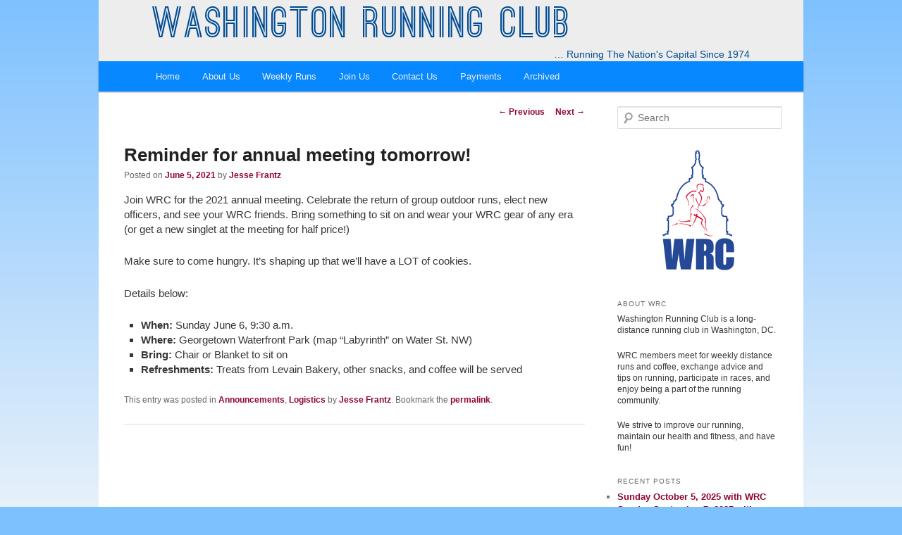

--- FILE ---
content_type: text/html; charset=UTF-8
request_url: https://www.washrun.org/2021/06/reminder-for-annual-meeting-tomorrow/
body_size: 8086
content:
<!DOCTYPE html>
<!--[if IE 6]>
<html id="ie6" lang="en-US">
<![endif]-->
<!--[if IE 7]>
<html id="ie7" lang="en-US">
<![endif]-->
<!--[if IE 8]>
<html id="ie8" lang="en-US">
<![endif]-->
<!--[if !(IE 6) | !(IE 7) | !(IE 8)  ]><!-->
<html lang="en-US">
<!--<![endif]-->
<head>
<meta charset="UTF-8"/>
<meta name="viewport" content="width=device-width"/>
<title>Reminder for annual meeting tomorrow! | Washington Running Club</title>
<link rel="profile" href="https://gmpg.org/xfn/11"/>
<link rel="stylesheet" type="text/css" media="all" href="https://www.washrun.org/wp/wp-content/themes/twentyelevenchild/style.css"/>
<link rel="pingback" href="https://www.washrun.org/wp/xmlrpc.php"/>
<!--[if lt IE 9]>
<script src="https://www.washrun.org/wp/wp-content/themes/twentyeleven/js/html5.js" type="text/javascript"></script>
<![endif]-->
<meta name="keywords" content="Washington, DC, distance running, long distance, running club, clubs, groups"/>
<link rel="image_src" href="/data/logoset/WRClogo-25p-FB.png"/>
<link rel="apple-touch-icon" href="/data/files/touch-icon-iphone.png">
<link rel="apple-touch-icon" sizes="76x76" href="/data/files/touch-icon-ipad.png">
<link rel="apple-touch-icon" sizes="120x120" href="/data/files/touch-icon-iphone-retina.png">
<link rel="apple-touch-icon" sizes="152x152" href="/data/files/touch-icon-ipad-retina.png">
<meta name='robots' content='max-image-preview:large'/>
<link rel='dns-prefetch' href='//ajax.googleapis.com'/>
<link rel="alternate" type="application/rss+xml" title="Washington Running Club &raquo; Feed" href="https://www.washrun.org/feed/"/>
<link rel="alternate" type="application/rss+xml" title="Washington Running Club &raquo; Comments Feed" href="https://www.washrun.org/comments/feed/"/>
<script type="text/javascript">
/* <![CDATA[ */
window._wpemojiSettings = {"baseUrl":"https:\/\/s.w.org\/images\/core\/emoji\/14.0.0\/72x72\/","ext":".png","svgUrl":"https:\/\/s.w.org\/images\/core\/emoji\/14.0.0\/svg\/","svgExt":".svg","source":{"concatemoji":"https:\/\/www.washrun.org\/wp\/wp-includes\/js\/wp-emoji-release.min.js?ver=6.4.1"}};
/*! This file is auto-generated */
!function(i,n){var o,s,e;function c(e){try{var t={supportTests:e,timestamp:(new Date).valueOf()};sessionStorage.setItem(o,JSON.stringify(t))}catch(e){}}function p(e,t,n){e.clearRect(0,0,e.canvas.width,e.canvas.height),e.fillText(t,0,0);var t=new Uint32Array(e.getImageData(0,0,e.canvas.width,e.canvas.height).data),r=(e.clearRect(0,0,e.canvas.width,e.canvas.height),e.fillText(n,0,0),new Uint32Array(e.getImageData(0,0,e.canvas.width,e.canvas.height).data));return t.every(function(e,t){return e===r[t]})}function u(e,t,n){switch(t){case"flag":return n(e,"\ud83c\udff3\ufe0f\u200d\u26a7\ufe0f","\ud83c\udff3\ufe0f\u200b\u26a7\ufe0f")?!1:!n(e,"\ud83c\uddfa\ud83c\uddf3","\ud83c\uddfa\u200b\ud83c\uddf3")&&!n(e,"\ud83c\udff4\udb40\udc67\udb40\udc62\udb40\udc65\udb40\udc6e\udb40\udc67\udb40\udc7f","\ud83c\udff4\u200b\udb40\udc67\u200b\udb40\udc62\u200b\udb40\udc65\u200b\udb40\udc6e\u200b\udb40\udc67\u200b\udb40\udc7f");case"emoji":return!n(e,"\ud83e\udef1\ud83c\udffb\u200d\ud83e\udef2\ud83c\udfff","\ud83e\udef1\ud83c\udffb\u200b\ud83e\udef2\ud83c\udfff")}return!1}function f(e,t,n){var r="undefined"!=typeof WorkerGlobalScope&&self instanceof WorkerGlobalScope?new OffscreenCanvas(300,150):i.createElement("canvas"),a=r.getContext("2d",{willReadFrequently:!0}),o=(a.textBaseline="top",a.font="600 32px Arial",{});return e.forEach(function(e){o[e]=t(a,e,n)}),o}function t(e){var t=i.createElement("script");t.src=e,t.defer=!0,i.head.appendChild(t)}"undefined"!=typeof Promise&&(o="wpEmojiSettingsSupports",s=["flag","emoji"],n.supports={everything:!0,everythingExceptFlag:!0},e=new Promise(function(e){i.addEventListener("DOMContentLoaded",e,{once:!0})}),new Promise(function(t){var n=function(){try{var e=JSON.parse(sessionStorage.getItem(o));if("object"==typeof e&&"number"==typeof e.timestamp&&(new Date).valueOf()<e.timestamp+604800&&"object"==typeof e.supportTests)return e.supportTests}catch(e){}return null}();if(!n){if("undefined"!=typeof Worker&&"undefined"!=typeof OffscreenCanvas&&"undefined"!=typeof URL&&URL.createObjectURL&&"undefined"!=typeof Blob)try{var e="postMessage("+f.toString()+"("+[JSON.stringify(s),u.toString(),p.toString()].join(",")+"));",r=new Blob([e],{type:"text/javascript"}),a=new Worker(URL.createObjectURL(r),{name:"wpTestEmojiSupports"});return void(a.onmessage=function(e){c(n=e.data),a.terminate(),t(n)})}catch(e){}c(n=f(s,u,p))}t(n)}).then(function(e){for(var t in e)n.supports[t]=e[t],n.supports.everything=n.supports.everything&&n.supports[t],"flag"!==t&&(n.supports.everythingExceptFlag=n.supports.everythingExceptFlag&&n.supports[t]);n.supports.everythingExceptFlag=n.supports.everythingExceptFlag&&!n.supports.flag,n.DOMReady=!1,n.readyCallback=function(){n.DOMReady=!0}}).then(function(){return e}).then(function(){var e;n.supports.everything||(n.readyCallback(),(e=n.source||{}).concatemoji?t(e.concatemoji):e.wpemoji&&e.twemoji&&(t(e.twemoji),t(e.wpemoji)))}))}((window,document),window._wpemojiSettings);
/* ]]> */
</script>
<link rel='stylesheet' id='moztheme2011-css' href='https://www.washrun.org/wp/wp-content/plugins/twenty-eleven-theme-extensions/moztheme2011.css?ver=6.4.1' type='text/css' media='all'/>
<style id='wp-emoji-styles-inline-css' type='text/css'>

	img.wp-smiley, img.emoji {
		display: inline !important;
		border: none !important;
		box-shadow: none !important;
		height: 1em !important;
		width: 1em !important;
		margin: 0 0.07em !important;
		vertical-align: -0.1em !important;
		background: none !important;
		padding: 0 !important;
	}
</style>
<link rel='stylesheet' id='wp-block-library-css' href='https://www.washrun.org/wp/wp-includes/css/dist/block-library/style.min.css?ver=6.4.1' type='text/css' media='all'/>
<style id='wp-block-library-theme-inline-css' type='text/css'>
.wp-block-audio figcaption{color:#555;font-size:13px;text-align:center}.is-dark-theme .wp-block-audio figcaption{color:hsla(0,0%,100%,.65)}.wp-block-audio{margin:0 0 1em}.wp-block-code{border:1px solid #ccc;border-radius:4px;font-family:Menlo,Consolas,monaco,monospace;padding:.8em 1em}.wp-block-embed figcaption{color:#555;font-size:13px;text-align:center}.is-dark-theme .wp-block-embed figcaption{color:hsla(0,0%,100%,.65)}.wp-block-embed{margin:0 0 1em}.blocks-gallery-caption{color:#555;font-size:13px;text-align:center}.is-dark-theme .blocks-gallery-caption{color:hsla(0,0%,100%,.65)}.wp-block-image figcaption{color:#555;font-size:13px;text-align:center}.is-dark-theme .wp-block-image figcaption{color:hsla(0,0%,100%,.65)}.wp-block-image{margin:0 0 1em}.wp-block-pullquote{border-bottom:4px solid;border-top:4px solid;color:currentColor;margin-bottom:1.75em}.wp-block-pullquote cite,.wp-block-pullquote footer,.wp-block-pullquote__citation{color:currentColor;font-size:.8125em;font-style:normal;text-transform:uppercase}.wp-block-quote{border-left:.25em solid;margin:0 0 1.75em;padding-left:1em}.wp-block-quote cite,.wp-block-quote footer{color:currentColor;font-size:.8125em;font-style:normal;position:relative}.wp-block-quote.has-text-align-right{border-left:none;border-right:.25em solid;padding-left:0;padding-right:1em}.wp-block-quote.has-text-align-center{border:none;padding-left:0}.wp-block-quote.is-large,.wp-block-quote.is-style-large,.wp-block-quote.is-style-plain{border:none}.wp-block-search .wp-block-search__label{font-weight:700}.wp-block-search__button{border:1px solid #ccc;padding:.375em .625em}:where(.wp-block-group.has-background){padding:1.25em 2.375em}.wp-block-separator.has-css-opacity{opacity:.4}.wp-block-separator{border:none;border-bottom:2px solid;margin-left:auto;margin-right:auto}.wp-block-separator.has-alpha-channel-opacity{opacity:1}.wp-block-separator:not(.is-style-wide):not(.is-style-dots){width:100px}.wp-block-separator.has-background:not(.is-style-dots){border-bottom:none;height:1px}.wp-block-separator.has-background:not(.is-style-wide):not(.is-style-dots){height:2px}.wp-block-table{margin:0 0 1em}.wp-block-table td,.wp-block-table th{word-break:normal}.wp-block-table figcaption{color:#555;font-size:13px;text-align:center}.is-dark-theme .wp-block-table figcaption{color:hsla(0,0%,100%,.65)}.wp-block-video figcaption{color:#555;font-size:13px;text-align:center}.is-dark-theme .wp-block-video figcaption{color:hsla(0,0%,100%,.65)}.wp-block-video{margin:0 0 1em}.wp-block-template-part.has-background{margin-bottom:0;margin-top:0;padding:1.25em 2.375em}
</style>
<style id='classic-theme-styles-inline-css' type='text/css'>
/*! This file is auto-generated */
.wp-block-button__link{color:#fff;background-color:#32373c;border-radius:9999px;box-shadow:none;text-decoration:none;padding:calc(.667em + 2px) calc(1.333em + 2px);font-size:1.125em}.wp-block-file__button{background:#32373c;color:#fff;text-decoration:none}
</style>
<style id='global-styles-inline-css' type='text/css'>
body{--wp--preset--color--black: #000;--wp--preset--color--cyan-bluish-gray: #abb8c3;--wp--preset--color--white: #fff;--wp--preset--color--pale-pink: #f78da7;--wp--preset--color--vivid-red: #cf2e2e;--wp--preset--color--luminous-vivid-orange: #ff6900;--wp--preset--color--luminous-vivid-amber: #fcb900;--wp--preset--color--light-green-cyan: #7bdcb5;--wp--preset--color--vivid-green-cyan: #00d084;--wp--preset--color--pale-cyan-blue: #8ed1fc;--wp--preset--color--vivid-cyan-blue: #0693e3;--wp--preset--color--vivid-purple: #9b51e0;--wp--preset--color--blue: #1982d1;--wp--preset--color--dark-gray: #373737;--wp--preset--color--medium-gray: #666;--wp--preset--color--light-gray: #e2e2e2;--wp--preset--gradient--vivid-cyan-blue-to-vivid-purple: linear-gradient(135deg,rgba(6,147,227,1) 0%,rgb(155,81,224) 100%);--wp--preset--gradient--light-green-cyan-to-vivid-green-cyan: linear-gradient(135deg,rgb(122,220,180) 0%,rgb(0,208,130) 100%);--wp--preset--gradient--luminous-vivid-amber-to-luminous-vivid-orange: linear-gradient(135deg,rgba(252,185,0,1) 0%,rgba(255,105,0,1) 100%);--wp--preset--gradient--luminous-vivid-orange-to-vivid-red: linear-gradient(135deg,rgba(255,105,0,1) 0%,rgb(207,46,46) 100%);--wp--preset--gradient--very-light-gray-to-cyan-bluish-gray: linear-gradient(135deg,rgb(238,238,238) 0%,rgb(169,184,195) 100%);--wp--preset--gradient--cool-to-warm-spectrum: linear-gradient(135deg,rgb(74,234,220) 0%,rgb(151,120,209) 20%,rgb(207,42,186) 40%,rgb(238,44,130) 60%,rgb(251,105,98) 80%,rgb(254,248,76) 100%);--wp--preset--gradient--blush-light-purple: linear-gradient(135deg,rgb(255,206,236) 0%,rgb(152,150,240) 100%);--wp--preset--gradient--blush-bordeaux: linear-gradient(135deg,rgb(254,205,165) 0%,rgb(254,45,45) 50%,rgb(107,0,62) 100%);--wp--preset--gradient--luminous-dusk: linear-gradient(135deg,rgb(255,203,112) 0%,rgb(199,81,192) 50%,rgb(65,88,208) 100%);--wp--preset--gradient--pale-ocean: linear-gradient(135deg,rgb(255,245,203) 0%,rgb(182,227,212) 50%,rgb(51,167,181) 100%);--wp--preset--gradient--electric-grass: linear-gradient(135deg,rgb(202,248,128) 0%,rgb(113,206,126) 100%);--wp--preset--gradient--midnight: linear-gradient(135deg,rgb(2,3,129) 0%,rgb(40,116,252) 100%);--wp--preset--font-size--small: 13px;--wp--preset--font-size--medium: 20px;--wp--preset--font-size--large: 36px;--wp--preset--font-size--x-large: 42px;--wp--preset--spacing--20: 0.44rem;--wp--preset--spacing--30: 0.67rem;--wp--preset--spacing--40: 1rem;--wp--preset--spacing--50: 1.5rem;--wp--preset--spacing--60: 2.25rem;--wp--preset--spacing--70: 3.38rem;--wp--preset--spacing--80: 5.06rem;--wp--preset--shadow--natural: 6px 6px 9px rgba(0, 0, 0, 0.2);--wp--preset--shadow--deep: 12px 12px 50px rgba(0, 0, 0, 0.4);--wp--preset--shadow--sharp: 6px 6px 0px rgba(0, 0, 0, 0.2);--wp--preset--shadow--outlined: 6px 6px 0px -3px rgba(255, 255, 255, 1), 6px 6px rgba(0, 0, 0, 1);--wp--preset--shadow--crisp: 6px 6px 0px rgba(0, 0, 0, 1);}:where(.is-layout-flex){gap: 0.5em;}:where(.is-layout-grid){gap: 0.5em;}body .is-layout-flow > .alignleft{float: left;margin-inline-start: 0;margin-inline-end: 2em;}body .is-layout-flow > .alignright{float: right;margin-inline-start: 2em;margin-inline-end: 0;}body .is-layout-flow > .aligncenter{margin-left: auto !important;margin-right: auto !important;}body .is-layout-constrained > .alignleft{float: left;margin-inline-start: 0;margin-inline-end: 2em;}body .is-layout-constrained > .alignright{float: right;margin-inline-start: 2em;margin-inline-end: 0;}body .is-layout-constrained > .aligncenter{margin-left: auto !important;margin-right: auto !important;}body .is-layout-constrained > :where(:not(.alignleft):not(.alignright):not(.alignfull)){max-width: var(--wp--style--global--content-size);margin-left: auto !important;margin-right: auto !important;}body .is-layout-constrained > .alignwide{max-width: var(--wp--style--global--wide-size);}body .is-layout-flex{display: flex;}body .is-layout-flex{flex-wrap: wrap;align-items: center;}body .is-layout-flex > *{margin: 0;}body .is-layout-grid{display: grid;}body .is-layout-grid > *{margin: 0;}:where(.wp-block-columns.is-layout-flex){gap: 2em;}:where(.wp-block-columns.is-layout-grid){gap: 2em;}:where(.wp-block-post-template.is-layout-flex){gap: 1.25em;}:where(.wp-block-post-template.is-layout-grid){gap: 1.25em;}.has-black-color{color: var(--wp--preset--color--black) !important;}.has-cyan-bluish-gray-color{color: var(--wp--preset--color--cyan-bluish-gray) !important;}.has-white-color{color: var(--wp--preset--color--white) !important;}.has-pale-pink-color{color: var(--wp--preset--color--pale-pink) !important;}.has-vivid-red-color{color: var(--wp--preset--color--vivid-red) !important;}.has-luminous-vivid-orange-color{color: var(--wp--preset--color--luminous-vivid-orange) !important;}.has-luminous-vivid-amber-color{color: var(--wp--preset--color--luminous-vivid-amber) !important;}.has-light-green-cyan-color{color: var(--wp--preset--color--light-green-cyan) !important;}.has-vivid-green-cyan-color{color: var(--wp--preset--color--vivid-green-cyan) !important;}.has-pale-cyan-blue-color{color: var(--wp--preset--color--pale-cyan-blue) !important;}.has-vivid-cyan-blue-color{color: var(--wp--preset--color--vivid-cyan-blue) !important;}.has-vivid-purple-color{color: var(--wp--preset--color--vivid-purple) !important;}.has-black-background-color{background-color: var(--wp--preset--color--black) !important;}.has-cyan-bluish-gray-background-color{background-color: var(--wp--preset--color--cyan-bluish-gray) !important;}.has-white-background-color{background-color: var(--wp--preset--color--white) !important;}.has-pale-pink-background-color{background-color: var(--wp--preset--color--pale-pink) !important;}.has-vivid-red-background-color{background-color: var(--wp--preset--color--vivid-red) !important;}.has-luminous-vivid-orange-background-color{background-color: var(--wp--preset--color--luminous-vivid-orange) !important;}.has-luminous-vivid-amber-background-color{background-color: var(--wp--preset--color--luminous-vivid-amber) !important;}.has-light-green-cyan-background-color{background-color: var(--wp--preset--color--light-green-cyan) !important;}.has-vivid-green-cyan-background-color{background-color: var(--wp--preset--color--vivid-green-cyan) !important;}.has-pale-cyan-blue-background-color{background-color: var(--wp--preset--color--pale-cyan-blue) !important;}.has-vivid-cyan-blue-background-color{background-color: var(--wp--preset--color--vivid-cyan-blue) !important;}.has-vivid-purple-background-color{background-color: var(--wp--preset--color--vivid-purple) !important;}.has-black-border-color{border-color: var(--wp--preset--color--black) !important;}.has-cyan-bluish-gray-border-color{border-color: var(--wp--preset--color--cyan-bluish-gray) !important;}.has-white-border-color{border-color: var(--wp--preset--color--white) !important;}.has-pale-pink-border-color{border-color: var(--wp--preset--color--pale-pink) !important;}.has-vivid-red-border-color{border-color: var(--wp--preset--color--vivid-red) !important;}.has-luminous-vivid-orange-border-color{border-color: var(--wp--preset--color--luminous-vivid-orange) !important;}.has-luminous-vivid-amber-border-color{border-color: var(--wp--preset--color--luminous-vivid-amber) !important;}.has-light-green-cyan-border-color{border-color: var(--wp--preset--color--light-green-cyan) !important;}.has-vivid-green-cyan-border-color{border-color: var(--wp--preset--color--vivid-green-cyan) !important;}.has-pale-cyan-blue-border-color{border-color: var(--wp--preset--color--pale-cyan-blue) !important;}.has-vivid-cyan-blue-border-color{border-color: var(--wp--preset--color--vivid-cyan-blue) !important;}.has-vivid-purple-border-color{border-color: var(--wp--preset--color--vivid-purple) !important;}.has-vivid-cyan-blue-to-vivid-purple-gradient-background{background: var(--wp--preset--gradient--vivid-cyan-blue-to-vivid-purple) !important;}.has-light-green-cyan-to-vivid-green-cyan-gradient-background{background: var(--wp--preset--gradient--light-green-cyan-to-vivid-green-cyan) !important;}.has-luminous-vivid-amber-to-luminous-vivid-orange-gradient-background{background: var(--wp--preset--gradient--luminous-vivid-amber-to-luminous-vivid-orange) !important;}.has-luminous-vivid-orange-to-vivid-red-gradient-background{background: var(--wp--preset--gradient--luminous-vivid-orange-to-vivid-red) !important;}.has-very-light-gray-to-cyan-bluish-gray-gradient-background{background: var(--wp--preset--gradient--very-light-gray-to-cyan-bluish-gray) !important;}.has-cool-to-warm-spectrum-gradient-background{background: var(--wp--preset--gradient--cool-to-warm-spectrum) !important;}.has-blush-light-purple-gradient-background{background: var(--wp--preset--gradient--blush-light-purple) !important;}.has-blush-bordeaux-gradient-background{background: var(--wp--preset--gradient--blush-bordeaux) !important;}.has-luminous-dusk-gradient-background{background: var(--wp--preset--gradient--luminous-dusk) !important;}.has-pale-ocean-gradient-background{background: var(--wp--preset--gradient--pale-ocean) !important;}.has-electric-grass-gradient-background{background: var(--wp--preset--gradient--electric-grass) !important;}.has-midnight-gradient-background{background: var(--wp--preset--gradient--midnight) !important;}.has-small-font-size{font-size: var(--wp--preset--font-size--small) !important;}.has-medium-font-size{font-size: var(--wp--preset--font-size--medium) !important;}.has-large-font-size{font-size: var(--wp--preset--font-size--large) !important;}.has-x-large-font-size{font-size: var(--wp--preset--font-size--x-large) !important;}
.wp-block-navigation a:where(:not(.wp-element-button)){color: inherit;}
:where(.wp-block-post-template.is-layout-flex){gap: 1.25em;}:where(.wp-block-post-template.is-layout-grid){gap: 1.25em;}
:where(.wp-block-columns.is-layout-flex){gap: 2em;}:where(.wp-block-columns.is-layout-grid){gap: 2em;}
.wp-block-pullquote{font-size: 1.5em;line-height: 1.6;}
</style>
<link rel='stylesheet' id='responsive-lightbox-nivo-css' href='https://www.washrun.org/wp/wp-content/plugins/responsive-lightbox/assets/nivo/nivo-lightbox.min.css?ver=2.4.1' type='text/css' media='all'/>
<link rel='stylesheet' id='responsive-lightbox-nivo-default-css' href='https://www.washrun.org/wp/wp-content/plugins/responsive-lightbox/assets/nivo/themes/default/default.css?ver=2.4.1' type='text/css' media='all'/>
<link rel='stylesheet' id='twentyeleven-block-style-css' href='https://www.washrun.org/wp/wp-content/themes/twentyeleven/blocks.css?ver=20181230' type='text/css' media='all'/>
<script type="text/javascript" src="https://ajax.googleapis.com/ajax/libs/jquery/1.11.0/jquery.min.js?ver=6.4.1" id="jquery-js"></script>
<script type="text/javascript" src="https://www.washrun.org/wp/wp-content/plugins/responsive-lightbox/assets/nivo/nivo-lightbox.min.js?ver=2.4.1" id="responsive-lightbox-nivo-js"></script>
<script type="text/javascript" src="https://www.washrun.org/wp/wp-includes/js/underscore.min.js?ver=1.13.4" id="underscore-js"></script>
<script type="text/javascript" src="https://www.washrun.org/wp/wp-content/plugins/responsive-lightbox/assets/infinitescroll/infinite-scroll.pkgd.min.js?ver=6.4.1" id="responsive-lightbox-infinite-scroll-js"></script>
<script type="text/javascript" id="responsive-lightbox-js-extra">
/* <![CDATA[ */
var rlArgs = {"script":"nivo","selector":"lightbox","customEvents":"","activeGalleries":"1","effect":"fadeScale","clickOverlayToClose":"1","keyboardNav":"1","errorMessage":"The requested content cannot be loaded. Please try again later.","woocommerce_gallery":"0","ajaxurl":"https:\/\/www.washrun.org\/wp\/wp-admin\/admin-ajax.php","nonce":"931fab6bc8","preview":"false","postId":"8480","scriptExtension":""};
/* ]]> */
</script>
<script type="text/javascript" src="https://www.washrun.org/wp/wp-content/plugins/responsive-lightbox/js/front.js?ver=2.4.1" id="responsive-lightbox-js"></script>
<script type="text/javascript" src="https://www.washrun.org/wp/wp-content/themes/twentyelevenchild/js/mobile_nav.js?ver=6.4.1" id="mobile-nav-js"></script>
<link rel="https://api.w.org/" href="https://www.washrun.org/wp-json/"/><link rel="alternate" type="application/json" href="https://www.washrun.org/wp-json/wp/v2/posts/8480"/><link rel="EditURI" type="application/rsd+xml" title="RSD" href="https://www.washrun.org/wp/xmlrpc.php?rsd"/>
<meta name="generator" content="WordPress 6.4.1"/>
<link rel="canonical" href="https://www.washrun.org/2021/06/reminder-for-annual-meeting-tomorrow/"/>
<link rel='shortlink' href='https://www.washrun.org/?p=8480'/>
<link rel="alternate" type="application/json+oembed" href="https://www.washrun.org/wp-json/oembed/1.0/embed?url=https%3A%2F%2Fwww.washrun.org%2F2021%2F06%2Freminder-for-annual-meeting-tomorrow%2F"/>
<link rel="alternate" type="text/xml+oembed" href="https://www.washrun.org/wp-json/oembed/1.0/embed?url=https%3A%2F%2Fwww.washrun.org%2F2021%2F06%2Freminder-for-annual-meeting-tomorrow%2F&#038;format=xml"/>
<script>
  (function(i,s,o,g,r,a,m){i['GoogleAnalyticsObject']=r;i[r]=i[r]||function(){
  (i[r].q=i[r].q||[]).push(arguments)},i[r].l=1*new Date();a=s.createElement(o),
  m=s.getElementsByTagName(o)[0];a.async=1;a.src=g;m.parentNode.insertBefore(a,m)
  })(window,document,'script','//www.google-analytics.com/analytics.js','ga');

  ga('create', 'UA-38346801-1', 'washrun.org');
  ga('send', 'pageview');

</script>

</head>

<body class="post-template-default single single-post postid-8480 single-format-standard wp-embed-responsive two-column right-sidebar moz-sidebar-adjust">
<div id="page" class="hfeed">
	<header id="branding" role="banner">
			<hgroup>
				<h1 id="site-title"><span><a href="https://www.washrun.org/" title="Washington Running Club" rel="home">Washington Running Club</a></span></h1>
				<h2 id="site-description">&#8230; Running The Nation&#039;s Capital Since 1974</h2>
			</hgroup>

			
			<nav id="access" role="navigation">
				<h3 class="assistive-text">Main menu</h3>
								<div class="skip-link"><a class="assistive-text" href="#content" title="Skip to primary content">Skip to primary content</a></div>
				<div class="skip-link"><a class="assistive-text" href="#secondary" title="Skip to secondary content">Skip to secondary content</a></div>
								<div class="menu-header-menu-container"><ul id="menu-header-menu" class="menu"><li id="menu-item-3719" class="menu-item menu-item-type-custom menu-item-object-custom menu-item-home menu-item-3719"><a href="https://www.washrun.org/">Home</a></li>
<li id="menu-item-195" class="menu-item menu-item-type-post_type menu-item-object-page menu-item-has-children menu-item-195"><a href="https://www.washrun.org/about-us/">About Us</a>
<ul class="sub-menu">
	<li id="menu-item-198" class="menu-item menu-item-type-post_type menu-item-object-page menu-item-198"><a href="https://www.washrun.org/about-us/frequently-asked-questions/">FAQs</a></li>
	<li id="menu-item-196" class="menu-item menu-item-type-post_type menu-item-object-page menu-item-196"><a href="https://www.washrun.org/about-us/board-members/">Board Members</a></li>
	<li id="menu-item-8994" class="menu-item menu-item-type-post_type menu-item-object-page menu-item-8994"><a href="https://www.washrun.org/about-us/bylaws/">Bylaws</a></li>
</ul>
</li>
<li id="menu-item-213" class="menu-item menu-item-type-post_type menu-item-object-page menu-item-has-children menu-item-213"><a href="https://www.washrun.org/weekly-runs/">Weekly Runs</a>
<ul class="sub-menu">
	<li id="menu-item-214" class="menu-item menu-item-type-post_type menu-item-object-page menu-item-214"><a href="https://www.washrun.org/weekly-runs/sunday-distance-run/">Sunday Distance Run</a></li>
</ul>
</li>
<li id="menu-item-208" class="menu-item menu-item-type-post_type menu-item-object-page menu-item-208"><a href="https://www.washrun.org/membership/">Join Us</a></li>
<li id="menu-item-201" class="menu-item menu-item-type-post_type menu-item-object-page menu-item-201"><a href="https://www.washrun.org/contact/">Contact Us</a></li>
<li id="menu-item-8577" class="menu-item menu-item-type-post_type menu-item-object-page menu-item-has-children menu-item-8577"><a href="https://www.washrun.org/payments-2/">Payments</a>
<ul class="sub-menu">
	<li id="menu-item-8536" class="menu-item menu-item-type-custom menu-item-object-custom menu-item-8536"><a href="https://www.washrun.org/membership/">Membership</a></li>
	<li id="menu-item-8583" class="menu-item menu-item-type-post_type menu-item-object-page menu-item-8583"><a href="https://www.washrun.org/payments/">Other Payments</a></li>
</ul>
</li>
<li id="menu-item-8540" class="menu-item menu-item-type-post_type menu-item-object-page menu-item-has-children menu-item-8540"><a href="https://www.washrun.org/archived/">Archived</a>
<ul class="sub-menu">
	<li id="menu-item-4310" class="menu-item menu-item-type-post_type menu-item-object-page menu-item-has-children menu-item-4310"><a href="https://www.washrun.org/maps/">Maps</a>
	<ul class="sub-menu">
		<li id="menu-item-5633" class="menu-item menu-item-type-post_type menu-item-object-page menu-item-5633"><a href="https://www.washrun.org/maps-details/">Detailed Maps</a></li>
		<li id="menu-item-5634" class="menu-item menu-item-type-custom menu-item-object-custom menu-item-5634"><a href="https://www.washrun.org/data/maps/">Big Map</a></li>
	</ul>
</li>
	<li id="menu-item-209" class="menu-item menu-item-type-post_type menu-item-object-page menu-item-has-children menu-item-209"><a href="https://www.washrun.org/news/">News</a>
	<ul class="sub-menu">
		<li id="menu-item-211" class="menu-item menu-item-type-post_type menu-item-object-page menu-item-211"><a href="https://www.washrun.org/newsletters/">Old Newsletters</a></li>
		<li id="menu-item-8545" class="menu-item menu-item-type-post_type menu-item-object-page menu-item-8545"><a href="https://www.washrun.org/pictures/">Pictures</a></li>
	</ul>
</li>
	<li id="menu-item-216" class="menu-item menu-item-type-post_type menu-item-object-page menu-item-216"><a href="https://www.washrun.org/weekly-runs/track-workouts/">Track Workouts</a></li>
	<li id="menu-item-200" class="menu-item menu-item-type-post_type menu-item-object-page menu-item-200"><a href="https://www.washrun.org/about-us/top-club-marathoners/">Top Club Marathoners</a></li>
	<li id="menu-item-8544" class="menu-item menu-item-type-post_type menu-item-object-page menu-item-8544"><a href="https://www.washrun.org/documents/">Documents</a></li>
	<li id="menu-item-215" class="menu-item menu-item-type-post_type menu-item-object-page menu-item-215"><a href="https://www.washrun.org/weekly-runs/non-wrc-runs/">Non-WRC Runs</a></li>
	<li id="menu-item-8581" class="menu-item menu-item-type-post_type menu-item-object-page menu-item-8581"><a href="https://www.washrun.org/for-members/">For Members</a></li>
	<li id="menu-item-199" class="menu-item menu-item-type-post_type menu-item-object-page menu-item-199"><a href="https://www.washrun.org/about-us/history/">History</a></li>
	<li id="menu-item-197" class="menu-item menu-item-type-post_type menu-item-object-page menu-item-197"><a href="https://www.washrun.org/archived/washington-running-club-bylaws-2004-2023/">Bylaws 2004-2023</a></li>
	<li id="menu-item-207" class="menu-item menu-item-type-post_type menu-item-object-page menu-item-207"><a href="https://www.washrun.org/links/">Links</a></li>
</ul>
</li>
</ul></div>			</nav><!-- #access -->
	</header><!-- #branding -->

	<div id="main">
		<div id="primary">
			<div id="content" role="main">

				
					<nav id="nav-single">
						<h3 class="assistive-text">Post navigation</h3>
						<span class="nav-previous"><a href="https://www.washrun.org/2021/05/2021-annual-meeting/" rel="prev"><span class="meta-nav">&larr;</span> Previous</a></span>
						<span class="nav-next"><a href="https://www.washrun.org/2021/09/this-site-is-old-so-please-visit-us-on-facebook/" rel="next">Next <span class="meta-nav">&rarr;</span></a></span>
					</nav><!-- #nav-single -->

					
<article id="post-8480" class="post-8480 post type-post status-publish format-standard hentry category-announcements category-logistic">
	<header class="entry-header">
		<h1 class="entry-title">Reminder for annual meeting tomorrow!</h1>

				<div class="entry-meta">
			<span class="sep">Posted on </span><a href="https://www.washrun.org/2021/06/reminder-for-annual-meeting-tomorrow/" title="2:19 pm" rel="bookmark"><time class="entry-date" datetime="2021-06-05T14:19:59-04:00">June 5, 2021</time></a><span class="by-author"> <span class="sep"> by </span> <span class="author vcard"><a class="url fn n" href="https://www.washrun.org/author/jesse/" title="View all posts by Jesse Frantz" rel="author">Jesse Frantz</a></span></span>		</div><!-- .entry-meta -->
			</header><!-- .entry-header -->

	<div class="entry-content">
		
<p>Join WRC for the 2021 annual meeting. Celebrate the return of group outdoor runs, elect new officers, and see your WRC friends. Bring something to sit on and wear your WRC gear of any era (or get a new singlet at the meeting for half price!)</p>



<p>Make sure to come hungry. It&#8217;s shaping up that we&#8217;ll have a LOT of cookies.</p>



<p>Details below:</p>



<ul><li><strong>When: </strong>Sunday June 6, 9:30 a.m. </li><li><strong>Where: </strong>Georgetown Waterfront Park (map “Labyrinth” on Water St. NW)</li><li><strong>Bring: </strong>Chair or Blanket to sit on</li><li><strong>Refreshments:</strong> Treats from Levain Bakery, other snacks, and coffee will be served </li></ul>
			</div><!-- .entry-content -->

	<footer class="entry-meta">
		This entry was posted in <a href="https://www.washrun.org/category/media/announcements/" rel="category tag">Announcements</a>, <a href="https://www.washrun.org/category/logistic/" rel="category tag">Logistics</a> by <a href="https://www.washrun.org/author/jesse/">Jesse Frantz</a>. Bookmark the <a href="https://www.washrun.org/2021/06/reminder-for-annual-meeting-tomorrow/" title="Permalink to Reminder for annual meeting tomorrow!" rel="bookmark">permalink</a>.		
			</footer><!-- .entry-meta -->
</article><!-- #post-8480 -->

						<div id="comments">
	
	
	
	
</div><!-- #comments -->

				
			</div><!-- #content -->
		</div><!-- #primary -->

		<div id="secondary" class="widget-area" role="complementary">
			<aside id="text-9" class="widget widget_text">			<div class="textwidget"><form method="get" id="searchform" action="https://www.washrun.org/"><label for="s" class="assistive-text">Search</label><input type="text" class="field" name="s" id="s" placeholder="Search" size="23" x-webkit-speech="x-webkit-speech"/><input type="submit" class="submit" name="submit" id="searchsubmit" value="Search"/></form></div>
		</aside><aside id="text-5" class="widget widget_text">			<div class="textwidget"><div itemscope itemtype="http://schema.org/Organization">
  <img itemprop="logo" src="/data/logoset/WRClogo-10p.png" height="180" width="120" alt="WRC Logo"/>
</div></div>
		</aside><aside id="text-8" class="widget widget_text">			<div class="textwidget"><!--<a title="General Address" href="mailto:information@washrun.org?subject=I%20have%20something%20to%20tell%20you,%20WRC" target="_blank" rel="noopener noreferrer"><img src="/data/somicro_icons/email.png" alt="email"/></a><a title="Facebook Open Group" href="https://www.facebook.com/groups/18989979204/" target="_blank" rel="noopener noreferrer"><img src="/data/somicro_icons/facebook.png" alt="Facebook"/></a><a title="Twitter @WashRunClub" href="https://twitter.com/WashRunClub" target="_blank" rel="noopener noreferrer"><img src="/data/somicro_icons/twitter.png" alt="Twitter"/></a><a title="Y! Groups email list for the Newsletter" href="http://sports.groups.yahoo.com/group/wrc-members/" target="_blank" rel="noopener noreferrer"><img src="/data/picons_icons/picons54c.png" alt="Yahoo"/></a><a title="RSS: Really Simple Syndication" href="feed/index.html" target="_blank" rel="noopener noreferrer"><img src="/data/somicro_icons/rss.png" alt="RSS"/></a>--></div>
		</aside><aside id="text-2" class="widget widget_text"><h3 class="widget-title">About WRC</h3>			<div class="textwidget"><p>Washington Running Club is a long-distance running club in Washington, DC.</p>
<p>WRC members meet for weekly distance runs and coffee, exchange advice and tips on running, participate in races, and enjoy being a part of the running community.</p>
<p>We strive to improve our running, maintain our health and fitness, and have fun!</p>
</div>
		</aside>
		<aside id="recent-posts-2" class="widget widget_recent_entries">
		<h3 class="widget-title">Recent Posts</h3>
		<ul>
											<li>
					<a href="https://www.washrun.org/2025/10/sunday-october-5-2025-with-wrc/">Sunday October 5, 2025 with WRC</a>
									</li>
											<li>
					<a href="https://www.washrun.org/2025/09/sunday-september-7-2025-with-wrc/">Sunday September 7, 2025 with WRC</a>
									</li>
											<li>
					<a href="https://www.washrun.org/2025/08/sunday-august-3-2025-with-wrc/">Sunday August 3, 2025 with WRC</a>
									</li>
					</ul>

		</aside>		</div><!-- #secondary .widget-area -->

	</div><!-- #main -->

	<footer id="colophon" role="contentinfo">

			

			<div id="site-generator">
								
<a rel="license" href="https://creativecommons.org/licenses/by-nc-sa/4.0/"><img alt="Creative Commons License" style="border-width:0" height="15" width="80" src="https://www.washrun.org/data/cc_icons/80x15.png"/></a><br/>This work is powered by <a href="https://wordpress.org/">WordPress</a> and licensed under <a rel="license" href="https://creativecommons.org/licenses/by-nc-sa/4.0/">CC BY-NC-SA 4.0</a> + <a rel="license" href="https://www.washrun.org/permissions/">Additional Licensing Permissions</a>.
			</div>
	</footer><!-- #colophon -->
</div><!-- #page -->

<link rel='stylesheet' id='html5-details-polyfill-main-css' href='https://www.washrun.org/wp/wp-content/plugins/html5-details-polyfill/css/main.css?ver=6.4.1' type='text/css' media='all'/>
<script type="text/javascript" src="https://www.washrun.org/wp/wp-content/plugins/html5-details-polyfill/js/jquery.details.min.js?ver=6.4.1" id="jquery-details-js"></script>
<script type="text/javascript" src="https://www.washrun.org/wp/wp-content/plugins/html5-details-polyfill/js/main.js?ver=6.4.1" id="html5-details-polyfill-main-js"></script>
</body>
</html>

--- FILE ---
content_type: text/css
request_url: https://www.washrun.org/wp/wp-content/themes/twentyelevenchild/style.css
body_size: 2232
content:
/*
Theme Name:	WRC Twentyeleven Child
Theme URI:	http: //washrun.org/
Description:	WRC Child theme for the twentyeleven theme
Author:		Kit Wells
Author URI:	https://plus.google.com/+KitWells
Template:	twentyeleven
Version:	0.1.0
*/

@import url("../twentyeleven/style.css");

/* =Global
----------------------------------------------- */
body {	/* =Gradient Background */
	padding: 0 .5em;
	background-image: -webkit-linear-gradient(top, #7ec1ff, #f9f9f9);
	background-image:    -moz-linear-gradient(top, #7ec1ff, #f9f9f9);
	background-image:      -o-linear-gradient(top, #7ec1ff, #f9f9f9);
	background-image:     -ms-linear-gradient(top, #7ec1ff, #f9f9f9);
	background-image:   linear-gradient(to bottom, #7ec1ff, #f9f9f9);
	background-color: #7ec1ff; /* Tertiary to Primary */
	background-repeat: no-repeat;
}
body, input, textarea {
	line-height: 1.4;
}
#page {
	background-color: #fff !important;
	margin: 0em auto;
	max-width: 1000px;
}

/* =Content
----------------------------------------------- */
#main {
	clear: both;
	padding: 1em 0 0;
}
.entry-title,
.entry-header .entry-meta {
	padding-right: 19px;
}
.entry-title {
	padding-bottom: 0em;
	padding-top: 0px;
	text-rendering: optimizeLegibility;
}
.entry-title a:hover,
.entry-title a:focus,
.entry-title a:active {
	color: #92072e;
}
.entry-content,
.entry-summary {
	padding: 1em 0 0;
}

/* Links */
a {
	color: #92072e;
	text-decoration: none;
}

/* Text elements */
ul, ol {
	margin: 0 0 1.625em 1.625em;
}
#branding {
	border-top: 0px solid #bbb;
	background: #ededed;
}
#site-title {
	text-transform: uppercase;
	font-family: 'OstrichBold', Helvetica, Arial, sans-serif;
	color: #004c94;
	margin-right: 0px;
	padding: 0.5em 0 0;
}
#site-title a{
	font-size: 60px;
	font-weight:normal;
	color: #004c94;
	line-height: 1;
	letter-spacing: 2px;
}
#site-title a:hover,
#site-title a:focus,
#site-title a:active {
	color: #92072e;
}
#site-description {
	color: #004c94;
	text-align: right;
	margin: 0 0 0 0;
}
#content {
	margin: 0 31% 0 3.6%;
	width: 65.4%;
}
#secondary {
	float: right;
	margin-right: 3.6%;
	width: 22.8%;
}
#access {
	background: #0888ff;
}
#site-generator {
	line-height: 1.5em;
	background: #f9f9f9;
	padding: 0.5em 0.5em;
}

/* Text Overlay on Images */
.text-overlay {
	background: rgb(0, 0, 0);
	background: rgba(0, 0, 0, 0.3);
	border-radius: 25px;
	color: white;
	font-family: 'CentralUnionMission-Neon', Helvetica, Arial, sans-serif;
	font-size: 3.3em;
	font-variant: normal;
	font-weight: normal;
	line-height: 1.1em;
	margin: 0.4em;
	max-width: 245px;
	padding: 10px;
	position: absolute;
	text-align: center;
	text-transform: uppercase;
	top: auto;
}
.text-overlay:hover {
	color: yellow;
}

/* Icons for Contacts */
.contact-icon img {
	float: left;
	height: 32px;
	margin-top: 0;
	padding-right: 5px;
	vertical-align: text-top;
	width: 32px;
}
.contact-icon p {
	height: 2.5em;
	margin-bottom: 1em;
}

/* Photo Captions */
.wp-caption .wp-caption-text {
	margin-bottom: 0.6em;
	text-align: center;
	padding-left: 0px;
	position: relative;
}

.wp-caption .wp-caption-text:before {
	content: '';
}

/* Image Attachments */
.image-attachment div.attachment {
	padding: 0em 0em 0;
}

/* Add fancy borders to all WordPress-added images */
/*   but not things like badges and icons and the like */
#content .gallery .gallery-icon img {
	border: 0px solid #ddd;
	padding: 3px;
}
#content .gallery {
	margin: 0 auto 0;
}

/* =Font Face Kits
----------------------------------------------- */
@font-face {
	font-family: 'OstrichBold';
	src: url('/wp/wp-content/themes/twentyelevenchild/fonts/ostrich-sans/webfonts/ostrich-bold.eot');
	src: url('/wp/wp-content/themes/twentyelevenchild/fonts/ostrich-sans/webfonts/ostrich-bold.woff') format('woff'), 
	     url('/wp/wp-content/themes/twentyelevenchild/fonts/ostrich-sans/webfonts/ostrich-bold.ttf') format('truetype'), 
	     url('/wp/wp-content/themes/twentyelevenchild/fonts/ostrich-sans/webfonts/ostrich-bold.svg') format('svg');
	font-weight: normal;
	font-style: normal;
}

@font-face {
	font-family: 'CentralUnionMission-Neon';
	src: url('/wp/wp-content/themes/twentyelevenchild/fonts/c-u-mission/web/centralunionmission-neon-webfont.eot');
	src: url('/wp/wp-content/themes/twentyelevenchild/fonts/c-u-mission/web/centralunionmission-neon-webfont.woff') format('woff'), 
	     url('/wp/wp-content/themes/twentyelevenchild/fonts/c-u-mission/web/centralunionmission-neon-webfont.ttf') format('truetype'), 
	     url('/wp/wp-content/themes/twentyelevenchild/fonts/c-u-mission/web/centralunionmission-neon-webfont.svg') format('svg');
	font-weight: normal;
	font-style: normal;
}

@font-face {
	font-family: 'CentralUnionMission-Filled';
	src: url('/wp/wp-content/themes/twentyelevenchild/fonts/c-u-mission/web/centralunionmission-filled-webfont.eot');
	src: url('/wp/wp-content/themes/twentyelevenchild/fonts/c-u-mission/web/centralunionmission-filled-webfont.woff') format('woff'), 
	     url('/wp/wp-content/themes/twentyelevenchild/fonts/c-u-mission/web/centralunionmission-filled-webfont.ttf') format('truetype'), 
	     url('/wp/wp-content/themes/twentyelevenchild/fonts/c-u-mission/web/centralunionmission-filled-webfont.svg') format('svg');
	font-weight: normal;
	font-style: normal;
}

/* =Attachments, captions
----------------------------------------------- */
.image-attachment div.attachment {
	margin: 0 0% 1.625em;
}

/* =Embedded Leaflet Maps
----------------------------------------------- */
#theMap	{
	text-align: center;
	margin-bottom: 1.625em;
}
#theMap object {
	width: 100%;
	height: 285px;
	border: 0;
	overflow: hidden;
}


/* =Embedded Leaflet Maps
----------------------------------------------- */
#theMap2	{
	text-align: center;
	margin-bottom: 1.625em;
}
#theMap2 object {
	width: 100%;
	height: 380px;
	border: 0;
	overflow: hidden;
}

/* =Embedded Google Calendar
----------------------------------------------- */
#theCalendar {
	text-align: center;
	margin-bottom: 1.625em;
}
#theCalendar iframe {
	width: 620px;
	height: 450px;
	border: 0;
	overflow: hidden;
}

/* =Maps Menu
----------------------------------------------- */
#access.menu-container {
	float:left;
	position:relative;
	text-align:center;
	text-decoration:none;
	text-transform:uppercase;
}
#access.menu-container ul{
	display:block;
	width:100%;
	margin:0;
	padding:0;
}
#access.menu-container li{
	display:block;
	width:33.33%;
	margin:0;
	text-align:center;
	float:left;
	text-decoration:none;
	text-transform:uppercase;
}
#access.menu-container a{
	padding: 0 0em;
}

/* =Hover Effect for Social Media Links in Widgets
----------------------------------------------- */
#text-5, #text-8,
#text-9 .textwidget {
	text-align:center;
}
#text-8 img {
	margin: 0em .45em;
	opacity: 0.5;
	filter: alpha(opacity=50); /* For IE8 and earlier */
	height: 32px;
	width: 32px;
}
#text-8 img:hover {
	opacity: 1.0;
	filter: alpha(opacity=100); /* For IE8 and earlier */
}

/* =Hover Effect for Logo in Widgets
----------------------------------------------- */
#text-5 img{
	-webkit-transition: 1.6s all;
}
#text-5 img:hover {
	-webkit-filter: hue-rotate(-360deg) saturate(150%) contrast(125%);
}

/* =Shadow Box Effect for Required Inputs
----------------------------------------------- */
input[required] {
    border-color: #88a;
    box-shadow: 0 0 3px rgba(0, 0, 255, .5);
}
input:invalid {
    border-color: #e88;
    box-shadow: 0 0 5px rgba(255, 0, 0, .8);
}
input[type="radio"] {
    box-shadow: 0 0 0px rgba(0, 0, 0, 0);
}

/* =Customize Details and Summary elements for all browsers
----------------------------------------------- */
details {
	margin: 1em auto;
}

summary {
	margin: 0.5em auto;
}

details > summary {
	transition: color 2s;
	color: rgb(146,7,46);
}

details[open] > summary {
	color: green;
}

summary:hover {
	cursor: pointer;
}

#galleria {
	width: auto;
	height: 400px;
	background: #000;
}

/* =Pretty Buttons
----------------------------------------------- */
a.doitbtn,a.doitbtn:link,a.doitbtn:visited {
	display:inline-block;
	color:#FFFFFF;
	background-color:#0888ff;
	font-weight:bold;
	font-size:12px;
	text-align:center;
	padding-left:10px;
	padding-right:10px;
	padding-top:3px;
	padding-bottom:4px;
	text-decoration:none;
	margin-left:5px;
	margin-top:0px;
	margin-bottom:5px;
	border:1px solid #aaaaaa;
	border-radius:5px;
	white-space:nowrap;
}

a.doitbtn:hover,a.doitbtn:active {
	background-color:#ffffff;color:#92072e;
}

/* #Mobile Navigation for the WordPress twentyeleven theme.
   #http://bowesales.com/
================================================== */

/* #Menu
================================================== */
nav .menu select {
	display: none;
}

/* #Media Queries
================================================== */

/* All Mobile Sizes (devices and browser) */
	@media only screen and (max-width: 800px) {
		/* Navigation */
		nav .menu li {
			display: none;
		}
		nav .menu select {
			display: block;
			background: url('images/select-bars2.svg') no-repeat scroll right center #FFF;
			-moz-appearance: none;
			-webkit-appearance: none;
			appearance: none;
			padding: 5px 10px;
			margin: 10px auto;
			border: 1px solid #FFF;
			-moz-border-radius: 5px;
			-webkit-border-radius: 5px;
			border-radius: 5px;
			width: 100%;
		}
		#site-title a{
			font-size: 48px;
		}
		}

/* #Narrower Margins
================================================== */
@media (max-width: 800px) {
	/* Simplify the basic layout */
	#main #content {
		margin: 0 3.6%;
		width: auto;
	}
}

/* #Fix single post navigation on small screens
================================================== */
@media (max-width: 650px) {
	#nav-single {
		position: relative;
	}
	#site-title {
		padding: 0.5em 0 0;
		margin-right: 0px;
	}
	#site-title a{
		font-size: 36px;
	}
}

--- FILE ---
content_type: text/plain
request_url: https://www.google-analytics.com/j/collect?v=1&_v=j102&a=295026383&t=pageview&_s=1&dl=https%3A%2F%2Fwww.washrun.org%2F2021%2F06%2Freminder-for-annual-meeting-tomorrow%2F&ul=en-us%40posix&dt=Reminder%20for%20annual%20meeting%20tomorrow!%20%7C%20Washington%20Running%20Club&sr=1280x720&vp=1280x720&_u=IEBAAAABAAAAACAAI~&jid=1300719559&gjid=1038512067&cid=1094969766.1764202259&tid=UA-38346801-1&_gid=933486008.1764202259&_r=1&_slc=1&z=2069234423
body_size: -449
content:
2,cG-ZNKDME6E25

--- FILE ---
content_type: text/javascript
request_url: https://www.washrun.org/wp/wp-content/themes/twentyelevenchild/js/mobile_nav.js?ver=6.4.1
body_size: 238
content:
/*

* Mobile Navigation for twentyeleven created by Jesse Hallett http://bowesales.com
* With Special Thanks to these two lads:

* Chris Coyier's Mobile Navigation Technique
* http://css-tricks.com/convert-menu-to-dropdown/
* Article Date: 05/15/2011

* Demo Taken from Ian Yates' tutorial on Tuts+
* http://webdesign.tutsplus.com/tutorials/complete-websites/building-a-responsive-layout-with-skeleton-navigation/
* Article Date: 03/19/2012
*/

/* Mobile Navigation
================================================== */
jQuery(function($){	
$(document).ready(function() {
	
	//build dropdown
	$("<select />").appendTo("nav .menu");
	
	// Create default option
	$("<option />", {
	   "selected": "selected",
	   "value"   : "",
	   "text"    : "Select Page" //Change default text
	}).appendTo("nav select");	
	
	// Populate dropdowns with dash for child pages
	$("nav .menu a").each(function() {
	 	var el = $(this);
		var padding = "";
   for (var i = 0; i < el.parentsUntil('div > ul').length - 1; i++)
       padding += "&ndash;";
	 	$("<option />", {
	     	"value"   : el.attr("href"),
	    	"html"    : padding + el.text(),
	 	}).appendTo("nav select");
	});
	
	//make responsive dropdown menu actually work			
  	$("nav select").change(function() {
    	window.location = $(this).find("option:selected").val();
  	});

});	
});